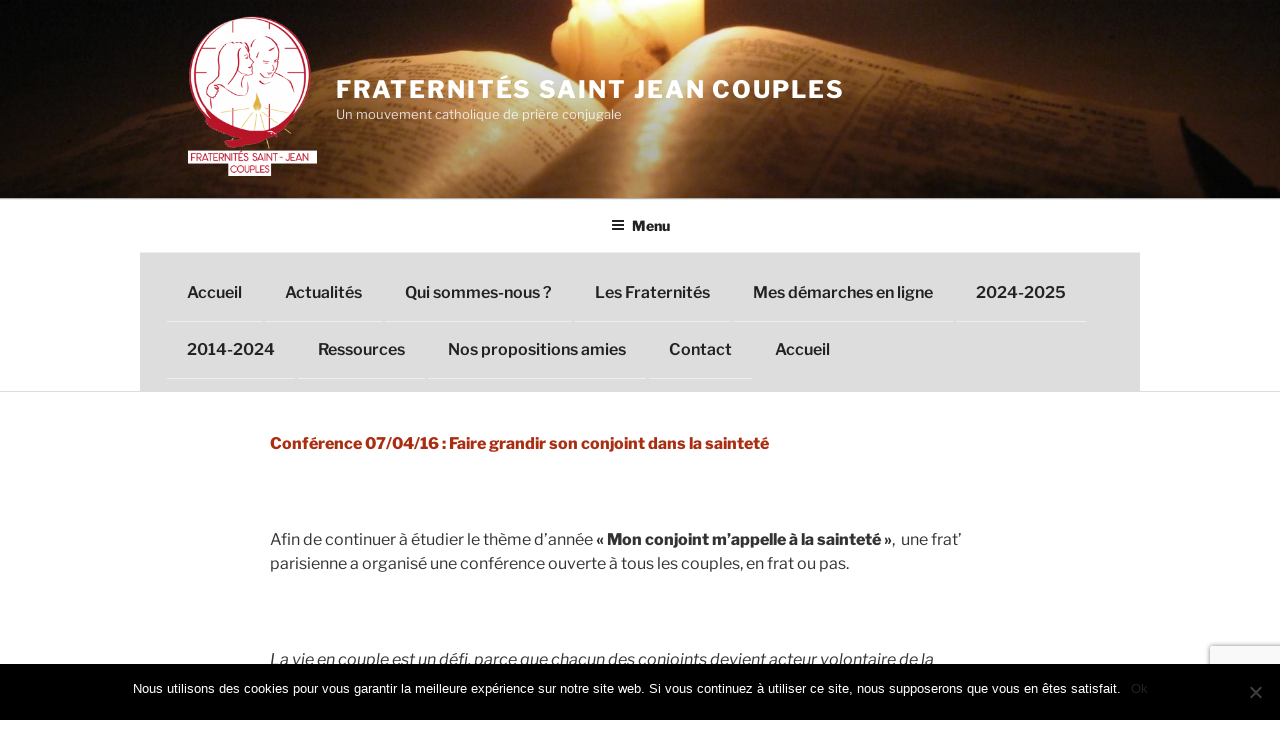

--- FILE ---
content_type: text/html; charset=utf-8
request_url: https://www.google.com/recaptcha/api2/anchor?ar=1&k=6Ld8QYYUAAAAAJZFAnvnorpv6sOAVzE2HaZHPW8z&co=aHR0cHM6Ly93d3cuZnJhdGVybml0ZXNzYWludGplYW5jb3VwbGVzLmZyOjQ0Mw..&hl=en&v=PoyoqOPhxBO7pBk68S4YbpHZ&size=invisible&anchor-ms=20000&execute-ms=30000&cb=eealkb4dgpwo
body_size: 48730
content:
<!DOCTYPE HTML><html dir="ltr" lang="en"><head><meta http-equiv="Content-Type" content="text/html; charset=UTF-8">
<meta http-equiv="X-UA-Compatible" content="IE=edge">
<title>reCAPTCHA</title>
<style type="text/css">
/* cyrillic-ext */
@font-face {
  font-family: 'Roboto';
  font-style: normal;
  font-weight: 400;
  font-stretch: 100%;
  src: url(//fonts.gstatic.com/s/roboto/v48/KFO7CnqEu92Fr1ME7kSn66aGLdTylUAMa3GUBHMdazTgWw.woff2) format('woff2');
  unicode-range: U+0460-052F, U+1C80-1C8A, U+20B4, U+2DE0-2DFF, U+A640-A69F, U+FE2E-FE2F;
}
/* cyrillic */
@font-face {
  font-family: 'Roboto';
  font-style: normal;
  font-weight: 400;
  font-stretch: 100%;
  src: url(//fonts.gstatic.com/s/roboto/v48/KFO7CnqEu92Fr1ME7kSn66aGLdTylUAMa3iUBHMdazTgWw.woff2) format('woff2');
  unicode-range: U+0301, U+0400-045F, U+0490-0491, U+04B0-04B1, U+2116;
}
/* greek-ext */
@font-face {
  font-family: 'Roboto';
  font-style: normal;
  font-weight: 400;
  font-stretch: 100%;
  src: url(//fonts.gstatic.com/s/roboto/v48/KFO7CnqEu92Fr1ME7kSn66aGLdTylUAMa3CUBHMdazTgWw.woff2) format('woff2');
  unicode-range: U+1F00-1FFF;
}
/* greek */
@font-face {
  font-family: 'Roboto';
  font-style: normal;
  font-weight: 400;
  font-stretch: 100%;
  src: url(//fonts.gstatic.com/s/roboto/v48/KFO7CnqEu92Fr1ME7kSn66aGLdTylUAMa3-UBHMdazTgWw.woff2) format('woff2');
  unicode-range: U+0370-0377, U+037A-037F, U+0384-038A, U+038C, U+038E-03A1, U+03A3-03FF;
}
/* math */
@font-face {
  font-family: 'Roboto';
  font-style: normal;
  font-weight: 400;
  font-stretch: 100%;
  src: url(//fonts.gstatic.com/s/roboto/v48/KFO7CnqEu92Fr1ME7kSn66aGLdTylUAMawCUBHMdazTgWw.woff2) format('woff2');
  unicode-range: U+0302-0303, U+0305, U+0307-0308, U+0310, U+0312, U+0315, U+031A, U+0326-0327, U+032C, U+032F-0330, U+0332-0333, U+0338, U+033A, U+0346, U+034D, U+0391-03A1, U+03A3-03A9, U+03B1-03C9, U+03D1, U+03D5-03D6, U+03F0-03F1, U+03F4-03F5, U+2016-2017, U+2034-2038, U+203C, U+2040, U+2043, U+2047, U+2050, U+2057, U+205F, U+2070-2071, U+2074-208E, U+2090-209C, U+20D0-20DC, U+20E1, U+20E5-20EF, U+2100-2112, U+2114-2115, U+2117-2121, U+2123-214F, U+2190, U+2192, U+2194-21AE, U+21B0-21E5, U+21F1-21F2, U+21F4-2211, U+2213-2214, U+2216-22FF, U+2308-230B, U+2310, U+2319, U+231C-2321, U+2336-237A, U+237C, U+2395, U+239B-23B7, U+23D0, U+23DC-23E1, U+2474-2475, U+25AF, U+25B3, U+25B7, U+25BD, U+25C1, U+25CA, U+25CC, U+25FB, U+266D-266F, U+27C0-27FF, U+2900-2AFF, U+2B0E-2B11, U+2B30-2B4C, U+2BFE, U+3030, U+FF5B, U+FF5D, U+1D400-1D7FF, U+1EE00-1EEFF;
}
/* symbols */
@font-face {
  font-family: 'Roboto';
  font-style: normal;
  font-weight: 400;
  font-stretch: 100%;
  src: url(//fonts.gstatic.com/s/roboto/v48/KFO7CnqEu92Fr1ME7kSn66aGLdTylUAMaxKUBHMdazTgWw.woff2) format('woff2');
  unicode-range: U+0001-000C, U+000E-001F, U+007F-009F, U+20DD-20E0, U+20E2-20E4, U+2150-218F, U+2190, U+2192, U+2194-2199, U+21AF, U+21E6-21F0, U+21F3, U+2218-2219, U+2299, U+22C4-22C6, U+2300-243F, U+2440-244A, U+2460-24FF, U+25A0-27BF, U+2800-28FF, U+2921-2922, U+2981, U+29BF, U+29EB, U+2B00-2BFF, U+4DC0-4DFF, U+FFF9-FFFB, U+10140-1018E, U+10190-1019C, U+101A0, U+101D0-101FD, U+102E0-102FB, U+10E60-10E7E, U+1D2C0-1D2D3, U+1D2E0-1D37F, U+1F000-1F0FF, U+1F100-1F1AD, U+1F1E6-1F1FF, U+1F30D-1F30F, U+1F315, U+1F31C, U+1F31E, U+1F320-1F32C, U+1F336, U+1F378, U+1F37D, U+1F382, U+1F393-1F39F, U+1F3A7-1F3A8, U+1F3AC-1F3AF, U+1F3C2, U+1F3C4-1F3C6, U+1F3CA-1F3CE, U+1F3D4-1F3E0, U+1F3ED, U+1F3F1-1F3F3, U+1F3F5-1F3F7, U+1F408, U+1F415, U+1F41F, U+1F426, U+1F43F, U+1F441-1F442, U+1F444, U+1F446-1F449, U+1F44C-1F44E, U+1F453, U+1F46A, U+1F47D, U+1F4A3, U+1F4B0, U+1F4B3, U+1F4B9, U+1F4BB, U+1F4BF, U+1F4C8-1F4CB, U+1F4D6, U+1F4DA, U+1F4DF, U+1F4E3-1F4E6, U+1F4EA-1F4ED, U+1F4F7, U+1F4F9-1F4FB, U+1F4FD-1F4FE, U+1F503, U+1F507-1F50B, U+1F50D, U+1F512-1F513, U+1F53E-1F54A, U+1F54F-1F5FA, U+1F610, U+1F650-1F67F, U+1F687, U+1F68D, U+1F691, U+1F694, U+1F698, U+1F6AD, U+1F6B2, U+1F6B9-1F6BA, U+1F6BC, U+1F6C6-1F6CF, U+1F6D3-1F6D7, U+1F6E0-1F6EA, U+1F6F0-1F6F3, U+1F6F7-1F6FC, U+1F700-1F7FF, U+1F800-1F80B, U+1F810-1F847, U+1F850-1F859, U+1F860-1F887, U+1F890-1F8AD, U+1F8B0-1F8BB, U+1F8C0-1F8C1, U+1F900-1F90B, U+1F93B, U+1F946, U+1F984, U+1F996, U+1F9E9, U+1FA00-1FA6F, U+1FA70-1FA7C, U+1FA80-1FA89, U+1FA8F-1FAC6, U+1FACE-1FADC, U+1FADF-1FAE9, U+1FAF0-1FAF8, U+1FB00-1FBFF;
}
/* vietnamese */
@font-face {
  font-family: 'Roboto';
  font-style: normal;
  font-weight: 400;
  font-stretch: 100%;
  src: url(//fonts.gstatic.com/s/roboto/v48/KFO7CnqEu92Fr1ME7kSn66aGLdTylUAMa3OUBHMdazTgWw.woff2) format('woff2');
  unicode-range: U+0102-0103, U+0110-0111, U+0128-0129, U+0168-0169, U+01A0-01A1, U+01AF-01B0, U+0300-0301, U+0303-0304, U+0308-0309, U+0323, U+0329, U+1EA0-1EF9, U+20AB;
}
/* latin-ext */
@font-face {
  font-family: 'Roboto';
  font-style: normal;
  font-weight: 400;
  font-stretch: 100%;
  src: url(//fonts.gstatic.com/s/roboto/v48/KFO7CnqEu92Fr1ME7kSn66aGLdTylUAMa3KUBHMdazTgWw.woff2) format('woff2');
  unicode-range: U+0100-02BA, U+02BD-02C5, U+02C7-02CC, U+02CE-02D7, U+02DD-02FF, U+0304, U+0308, U+0329, U+1D00-1DBF, U+1E00-1E9F, U+1EF2-1EFF, U+2020, U+20A0-20AB, U+20AD-20C0, U+2113, U+2C60-2C7F, U+A720-A7FF;
}
/* latin */
@font-face {
  font-family: 'Roboto';
  font-style: normal;
  font-weight: 400;
  font-stretch: 100%;
  src: url(//fonts.gstatic.com/s/roboto/v48/KFO7CnqEu92Fr1ME7kSn66aGLdTylUAMa3yUBHMdazQ.woff2) format('woff2');
  unicode-range: U+0000-00FF, U+0131, U+0152-0153, U+02BB-02BC, U+02C6, U+02DA, U+02DC, U+0304, U+0308, U+0329, U+2000-206F, U+20AC, U+2122, U+2191, U+2193, U+2212, U+2215, U+FEFF, U+FFFD;
}
/* cyrillic-ext */
@font-face {
  font-family: 'Roboto';
  font-style: normal;
  font-weight: 500;
  font-stretch: 100%;
  src: url(//fonts.gstatic.com/s/roboto/v48/KFO7CnqEu92Fr1ME7kSn66aGLdTylUAMa3GUBHMdazTgWw.woff2) format('woff2');
  unicode-range: U+0460-052F, U+1C80-1C8A, U+20B4, U+2DE0-2DFF, U+A640-A69F, U+FE2E-FE2F;
}
/* cyrillic */
@font-face {
  font-family: 'Roboto';
  font-style: normal;
  font-weight: 500;
  font-stretch: 100%;
  src: url(//fonts.gstatic.com/s/roboto/v48/KFO7CnqEu92Fr1ME7kSn66aGLdTylUAMa3iUBHMdazTgWw.woff2) format('woff2');
  unicode-range: U+0301, U+0400-045F, U+0490-0491, U+04B0-04B1, U+2116;
}
/* greek-ext */
@font-face {
  font-family: 'Roboto';
  font-style: normal;
  font-weight: 500;
  font-stretch: 100%;
  src: url(//fonts.gstatic.com/s/roboto/v48/KFO7CnqEu92Fr1ME7kSn66aGLdTylUAMa3CUBHMdazTgWw.woff2) format('woff2');
  unicode-range: U+1F00-1FFF;
}
/* greek */
@font-face {
  font-family: 'Roboto';
  font-style: normal;
  font-weight: 500;
  font-stretch: 100%;
  src: url(//fonts.gstatic.com/s/roboto/v48/KFO7CnqEu92Fr1ME7kSn66aGLdTylUAMa3-UBHMdazTgWw.woff2) format('woff2');
  unicode-range: U+0370-0377, U+037A-037F, U+0384-038A, U+038C, U+038E-03A1, U+03A3-03FF;
}
/* math */
@font-face {
  font-family: 'Roboto';
  font-style: normal;
  font-weight: 500;
  font-stretch: 100%;
  src: url(//fonts.gstatic.com/s/roboto/v48/KFO7CnqEu92Fr1ME7kSn66aGLdTylUAMawCUBHMdazTgWw.woff2) format('woff2');
  unicode-range: U+0302-0303, U+0305, U+0307-0308, U+0310, U+0312, U+0315, U+031A, U+0326-0327, U+032C, U+032F-0330, U+0332-0333, U+0338, U+033A, U+0346, U+034D, U+0391-03A1, U+03A3-03A9, U+03B1-03C9, U+03D1, U+03D5-03D6, U+03F0-03F1, U+03F4-03F5, U+2016-2017, U+2034-2038, U+203C, U+2040, U+2043, U+2047, U+2050, U+2057, U+205F, U+2070-2071, U+2074-208E, U+2090-209C, U+20D0-20DC, U+20E1, U+20E5-20EF, U+2100-2112, U+2114-2115, U+2117-2121, U+2123-214F, U+2190, U+2192, U+2194-21AE, U+21B0-21E5, U+21F1-21F2, U+21F4-2211, U+2213-2214, U+2216-22FF, U+2308-230B, U+2310, U+2319, U+231C-2321, U+2336-237A, U+237C, U+2395, U+239B-23B7, U+23D0, U+23DC-23E1, U+2474-2475, U+25AF, U+25B3, U+25B7, U+25BD, U+25C1, U+25CA, U+25CC, U+25FB, U+266D-266F, U+27C0-27FF, U+2900-2AFF, U+2B0E-2B11, U+2B30-2B4C, U+2BFE, U+3030, U+FF5B, U+FF5D, U+1D400-1D7FF, U+1EE00-1EEFF;
}
/* symbols */
@font-face {
  font-family: 'Roboto';
  font-style: normal;
  font-weight: 500;
  font-stretch: 100%;
  src: url(//fonts.gstatic.com/s/roboto/v48/KFO7CnqEu92Fr1ME7kSn66aGLdTylUAMaxKUBHMdazTgWw.woff2) format('woff2');
  unicode-range: U+0001-000C, U+000E-001F, U+007F-009F, U+20DD-20E0, U+20E2-20E4, U+2150-218F, U+2190, U+2192, U+2194-2199, U+21AF, U+21E6-21F0, U+21F3, U+2218-2219, U+2299, U+22C4-22C6, U+2300-243F, U+2440-244A, U+2460-24FF, U+25A0-27BF, U+2800-28FF, U+2921-2922, U+2981, U+29BF, U+29EB, U+2B00-2BFF, U+4DC0-4DFF, U+FFF9-FFFB, U+10140-1018E, U+10190-1019C, U+101A0, U+101D0-101FD, U+102E0-102FB, U+10E60-10E7E, U+1D2C0-1D2D3, U+1D2E0-1D37F, U+1F000-1F0FF, U+1F100-1F1AD, U+1F1E6-1F1FF, U+1F30D-1F30F, U+1F315, U+1F31C, U+1F31E, U+1F320-1F32C, U+1F336, U+1F378, U+1F37D, U+1F382, U+1F393-1F39F, U+1F3A7-1F3A8, U+1F3AC-1F3AF, U+1F3C2, U+1F3C4-1F3C6, U+1F3CA-1F3CE, U+1F3D4-1F3E0, U+1F3ED, U+1F3F1-1F3F3, U+1F3F5-1F3F7, U+1F408, U+1F415, U+1F41F, U+1F426, U+1F43F, U+1F441-1F442, U+1F444, U+1F446-1F449, U+1F44C-1F44E, U+1F453, U+1F46A, U+1F47D, U+1F4A3, U+1F4B0, U+1F4B3, U+1F4B9, U+1F4BB, U+1F4BF, U+1F4C8-1F4CB, U+1F4D6, U+1F4DA, U+1F4DF, U+1F4E3-1F4E6, U+1F4EA-1F4ED, U+1F4F7, U+1F4F9-1F4FB, U+1F4FD-1F4FE, U+1F503, U+1F507-1F50B, U+1F50D, U+1F512-1F513, U+1F53E-1F54A, U+1F54F-1F5FA, U+1F610, U+1F650-1F67F, U+1F687, U+1F68D, U+1F691, U+1F694, U+1F698, U+1F6AD, U+1F6B2, U+1F6B9-1F6BA, U+1F6BC, U+1F6C6-1F6CF, U+1F6D3-1F6D7, U+1F6E0-1F6EA, U+1F6F0-1F6F3, U+1F6F7-1F6FC, U+1F700-1F7FF, U+1F800-1F80B, U+1F810-1F847, U+1F850-1F859, U+1F860-1F887, U+1F890-1F8AD, U+1F8B0-1F8BB, U+1F8C0-1F8C1, U+1F900-1F90B, U+1F93B, U+1F946, U+1F984, U+1F996, U+1F9E9, U+1FA00-1FA6F, U+1FA70-1FA7C, U+1FA80-1FA89, U+1FA8F-1FAC6, U+1FACE-1FADC, U+1FADF-1FAE9, U+1FAF0-1FAF8, U+1FB00-1FBFF;
}
/* vietnamese */
@font-face {
  font-family: 'Roboto';
  font-style: normal;
  font-weight: 500;
  font-stretch: 100%;
  src: url(//fonts.gstatic.com/s/roboto/v48/KFO7CnqEu92Fr1ME7kSn66aGLdTylUAMa3OUBHMdazTgWw.woff2) format('woff2');
  unicode-range: U+0102-0103, U+0110-0111, U+0128-0129, U+0168-0169, U+01A0-01A1, U+01AF-01B0, U+0300-0301, U+0303-0304, U+0308-0309, U+0323, U+0329, U+1EA0-1EF9, U+20AB;
}
/* latin-ext */
@font-face {
  font-family: 'Roboto';
  font-style: normal;
  font-weight: 500;
  font-stretch: 100%;
  src: url(//fonts.gstatic.com/s/roboto/v48/KFO7CnqEu92Fr1ME7kSn66aGLdTylUAMa3KUBHMdazTgWw.woff2) format('woff2');
  unicode-range: U+0100-02BA, U+02BD-02C5, U+02C7-02CC, U+02CE-02D7, U+02DD-02FF, U+0304, U+0308, U+0329, U+1D00-1DBF, U+1E00-1E9F, U+1EF2-1EFF, U+2020, U+20A0-20AB, U+20AD-20C0, U+2113, U+2C60-2C7F, U+A720-A7FF;
}
/* latin */
@font-face {
  font-family: 'Roboto';
  font-style: normal;
  font-weight: 500;
  font-stretch: 100%;
  src: url(//fonts.gstatic.com/s/roboto/v48/KFO7CnqEu92Fr1ME7kSn66aGLdTylUAMa3yUBHMdazQ.woff2) format('woff2');
  unicode-range: U+0000-00FF, U+0131, U+0152-0153, U+02BB-02BC, U+02C6, U+02DA, U+02DC, U+0304, U+0308, U+0329, U+2000-206F, U+20AC, U+2122, U+2191, U+2193, U+2212, U+2215, U+FEFF, U+FFFD;
}
/* cyrillic-ext */
@font-face {
  font-family: 'Roboto';
  font-style: normal;
  font-weight: 900;
  font-stretch: 100%;
  src: url(//fonts.gstatic.com/s/roboto/v48/KFO7CnqEu92Fr1ME7kSn66aGLdTylUAMa3GUBHMdazTgWw.woff2) format('woff2');
  unicode-range: U+0460-052F, U+1C80-1C8A, U+20B4, U+2DE0-2DFF, U+A640-A69F, U+FE2E-FE2F;
}
/* cyrillic */
@font-face {
  font-family: 'Roboto';
  font-style: normal;
  font-weight: 900;
  font-stretch: 100%;
  src: url(//fonts.gstatic.com/s/roboto/v48/KFO7CnqEu92Fr1ME7kSn66aGLdTylUAMa3iUBHMdazTgWw.woff2) format('woff2');
  unicode-range: U+0301, U+0400-045F, U+0490-0491, U+04B0-04B1, U+2116;
}
/* greek-ext */
@font-face {
  font-family: 'Roboto';
  font-style: normal;
  font-weight: 900;
  font-stretch: 100%;
  src: url(//fonts.gstatic.com/s/roboto/v48/KFO7CnqEu92Fr1ME7kSn66aGLdTylUAMa3CUBHMdazTgWw.woff2) format('woff2');
  unicode-range: U+1F00-1FFF;
}
/* greek */
@font-face {
  font-family: 'Roboto';
  font-style: normal;
  font-weight: 900;
  font-stretch: 100%;
  src: url(//fonts.gstatic.com/s/roboto/v48/KFO7CnqEu92Fr1ME7kSn66aGLdTylUAMa3-UBHMdazTgWw.woff2) format('woff2');
  unicode-range: U+0370-0377, U+037A-037F, U+0384-038A, U+038C, U+038E-03A1, U+03A3-03FF;
}
/* math */
@font-face {
  font-family: 'Roboto';
  font-style: normal;
  font-weight: 900;
  font-stretch: 100%;
  src: url(//fonts.gstatic.com/s/roboto/v48/KFO7CnqEu92Fr1ME7kSn66aGLdTylUAMawCUBHMdazTgWw.woff2) format('woff2');
  unicode-range: U+0302-0303, U+0305, U+0307-0308, U+0310, U+0312, U+0315, U+031A, U+0326-0327, U+032C, U+032F-0330, U+0332-0333, U+0338, U+033A, U+0346, U+034D, U+0391-03A1, U+03A3-03A9, U+03B1-03C9, U+03D1, U+03D5-03D6, U+03F0-03F1, U+03F4-03F5, U+2016-2017, U+2034-2038, U+203C, U+2040, U+2043, U+2047, U+2050, U+2057, U+205F, U+2070-2071, U+2074-208E, U+2090-209C, U+20D0-20DC, U+20E1, U+20E5-20EF, U+2100-2112, U+2114-2115, U+2117-2121, U+2123-214F, U+2190, U+2192, U+2194-21AE, U+21B0-21E5, U+21F1-21F2, U+21F4-2211, U+2213-2214, U+2216-22FF, U+2308-230B, U+2310, U+2319, U+231C-2321, U+2336-237A, U+237C, U+2395, U+239B-23B7, U+23D0, U+23DC-23E1, U+2474-2475, U+25AF, U+25B3, U+25B7, U+25BD, U+25C1, U+25CA, U+25CC, U+25FB, U+266D-266F, U+27C0-27FF, U+2900-2AFF, U+2B0E-2B11, U+2B30-2B4C, U+2BFE, U+3030, U+FF5B, U+FF5D, U+1D400-1D7FF, U+1EE00-1EEFF;
}
/* symbols */
@font-face {
  font-family: 'Roboto';
  font-style: normal;
  font-weight: 900;
  font-stretch: 100%;
  src: url(//fonts.gstatic.com/s/roboto/v48/KFO7CnqEu92Fr1ME7kSn66aGLdTylUAMaxKUBHMdazTgWw.woff2) format('woff2');
  unicode-range: U+0001-000C, U+000E-001F, U+007F-009F, U+20DD-20E0, U+20E2-20E4, U+2150-218F, U+2190, U+2192, U+2194-2199, U+21AF, U+21E6-21F0, U+21F3, U+2218-2219, U+2299, U+22C4-22C6, U+2300-243F, U+2440-244A, U+2460-24FF, U+25A0-27BF, U+2800-28FF, U+2921-2922, U+2981, U+29BF, U+29EB, U+2B00-2BFF, U+4DC0-4DFF, U+FFF9-FFFB, U+10140-1018E, U+10190-1019C, U+101A0, U+101D0-101FD, U+102E0-102FB, U+10E60-10E7E, U+1D2C0-1D2D3, U+1D2E0-1D37F, U+1F000-1F0FF, U+1F100-1F1AD, U+1F1E6-1F1FF, U+1F30D-1F30F, U+1F315, U+1F31C, U+1F31E, U+1F320-1F32C, U+1F336, U+1F378, U+1F37D, U+1F382, U+1F393-1F39F, U+1F3A7-1F3A8, U+1F3AC-1F3AF, U+1F3C2, U+1F3C4-1F3C6, U+1F3CA-1F3CE, U+1F3D4-1F3E0, U+1F3ED, U+1F3F1-1F3F3, U+1F3F5-1F3F7, U+1F408, U+1F415, U+1F41F, U+1F426, U+1F43F, U+1F441-1F442, U+1F444, U+1F446-1F449, U+1F44C-1F44E, U+1F453, U+1F46A, U+1F47D, U+1F4A3, U+1F4B0, U+1F4B3, U+1F4B9, U+1F4BB, U+1F4BF, U+1F4C8-1F4CB, U+1F4D6, U+1F4DA, U+1F4DF, U+1F4E3-1F4E6, U+1F4EA-1F4ED, U+1F4F7, U+1F4F9-1F4FB, U+1F4FD-1F4FE, U+1F503, U+1F507-1F50B, U+1F50D, U+1F512-1F513, U+1F53E-1F54A, U+1F54F-1F5FA, U+1F610, U+1F650-1F67F, U+1F687, U+1F68D, U+1F691, U+1F694, U+1F698, U+1F6AD, U+1F6B2, U+1F6B9-1F6BA, U+1F6BC, U+1F6C6-1F6CF, U+1F6D3-1F6D7, U+1F6E0-1F6EA, U+1F6F0-1F6F3, U+1F6F7-1F6FC, U+1F700-1F7FF, U+1F800-1F80B, U+1F810-1F847, U+1F850-1F859, U+1F860-1F887, U+1F890-1F8AD, U+1F8B0-1F8BB, U+1F8C0-1F8C1, U+1F900-1F90B, U+1F93B, U+1F946, U+1F984, U+1F996, U+1F9E9, U+1FA00-1FA6F, U+1FA70-1FA7C, U+1FA80-1FA89, U+1FA8F-1FAC6, U+1FACE-1FADC, U+1FADF-1FAE9, U+1FAF0-1FAF8, U+1FB00-1FBFF;
}
/* vietnamese */
@font-face {
  font-family: 'Roboto';
  font-style: normal;
  font-weight: 900;
  font-stretch: 100%;
  src: url(//fonts.gstatic.com/s/roboto/v48/KFO7CnqEu92Fr1ME7kSn66aGLdTylUAMa3OUBHMdazTgWw.woff2) format('woff2');
  unicode-range: U+0102-0103, U+0110-0111, U+0128-0129, U+0168-0169, U+01A0-01A1, U+01AF-01B0, U+0300-0301, U+0303-0304, U+0308-0309, U+0323, U+0329, U+1EA0-1EF9, U+20AB;
}
/* latin-ext */
@font-face {
  font-family: 'Roboto';
  font-style: normal;
  font-weight: 900;
  font-stretch: 100%;
  src: url(//fonts.gstatic.com/s/roboto/v48/KFO7CnqEu92Fr1ME7kSn66aGLdTylUAMa3KUBHMdazTgWw.woff2) format('woff2');
  unicode-range: U+0100-02BA, U+02BD-02C5, U+02C7-02CC, U+02CE-02D7, U+02DD-02FF, U+0304, U+0308, U+0329, U+1D00-1DBF, U+1E00-1E9F, U+1EF2-1EFF, U+2020, U+20A0-20AB, U+20AD-20C0, U+2113, U+2C60-2C7F, U+A720-A7FF;
}
/* latin */
@font-face {
  font-family: 'Roboto';
  font-style: normal;
  font-weight: 900;
  font-stretch: 100%;
  src: url(//fonts.gstatic.com/s/roboto/v48/KFO7CnqEu92Fr1ME7kSn66aGLdTylUAMa3yUBHMdazQ.woff2) format('woff2');
  unicode-range: U+0000-00FF, U+0131, U+0152-0153, U+02BB-02BC, U+02C6, U+02DA, U+02DC, U+0304, U+0308, U+0329, U+2000-206F, U+20AC, U+2122, U+2191, U+2193, U+2212, U+2215, U+FEFF, U+FFFD;
}

</style>
<link rel="stylesheet" type="text/css" href="https://www.gstatic.com/recaptcha/releases/PoyoqOPhxBO7pBk68S4YbpHZ/styles__ltr.css">
<script nonce="qqpLtmQiD7EVhoueQSFpaQ" type="text/javascript">window['__recaptcha_api'] = 'https://www.google.com/recaptcha/api2/';</script>
<script type="text/javascript" src="https://www.gstatic.com/recaptcha/releases/PoyoqOPhxBO7pBk68S4YbpHZ/recaptcha__en.js" nonce="qqpLtmQiD7EVhoueQSFpaQ">
      
    </script></head>
<body><div id="rc-anchor-alert" class="rc-anchor-alert"></div>
<input type="hidden" id="recaptcha-token" value="[base64]">
<script type="text/javascript" nonce="qqpLtmQiD7EVhoueQSFpaQ">
      recaptcha.anchor.Main.init("[\x22ainput\x22,[\x22bgdata\x22,\x22\x22,\[base64]/[base64]/UltIKytdPWE6KGE8MjA0OD9SW0grK109YT4+NnwxOTI6KChhJjY0NTEyKT09NTUyOTYmJnErMTxoLmxlbmd0aCYmKGguY2hhckNvZGVBdChxKzEpJjY0NTEyKT09NTYzMjA/[base64]/MjU1OlI/[base64]/[base64]/[base64]/[base64]/[base64]/[base64]/[base64]/[base64]/[base64]/[base64]\x22,\[base64]\x22,\x22w7VaAsO/eWLCvFdyw5wiHGhUMUzCgcK2woYeYMORw77Dq8Opw4pFVwpLKsOsw4hGw4FVAy4aT3nCmcKYFHvDgMO6w5QhGCjDgMKNwq3CvGPDqj3Dl8KIeEPDsg0vHlbDosOAwq3ClcKhacObD096wqs4w6/CrMOSw7PDsSIlZXFHEQ1Fw7NZwpI/w6owRMKEwrBdwqYmwq3CssODEsK4Ki9vZxTDjsO9w4Y/EMKDwocEXsK6woFNGcOVLcOfb8O5JcKswrrDjyjDtMKNVG1Kf8ODw6BGwr/Cv3N0X8KFwpkuJxPCoiQ5MDg+WT7DpsKWw7zChnHCvMKFw40uw68cwq4WF8OPwr8Gw7kHw6nDnW5GK8KMw7UEw5kawpzCskEXHWbCu8OIRzMbw6PCrsOIwovCnHHDtcKQOUodMH48wrgswqLDjg/Cn0JYwqxiaHLCmcKcVcO4Y8KqwpjDg8KJwo7CkTnDhG4mw4PDmsKZwpZjecK7BWLCt8O2W17DpT9qw6RKwrIKPRPCtVBWw7rCvsKUwosrw7Efwp/[base64]/DlsOlDcOMwrzCrw80w641w4dWwojDgWnDncOGS8OmRMKweMO5G8OLJMOow6fColfDusKNw4zCtUnCqkfChxvChgXDtcOewpd8M8OKLsKTGsK7w5J0w5hTwoUEw6VDw4YOwo4eGHN5JcKEwq0qw47CswEOHDANw4/CnFwtw6Erw4QewojChcOUw7rCthR7w4Q3NMKzMsOwZcKybsKASV3CgSlXaA5vwrTCusOnccOIMgfDucK6WcO2w5ZPwofCo0/[base64]/b8K6w5rCnsKpF8KGw6NywrgvDsKoNMKRV8OWw4w0VE/[base64]/DqnxVCSM3Xjh3wovCmcOMJ8K6DcOCwonDgh7CuF3CqBtrwr9nw4PDnmJHLAtKTcOSbDdYw4nCggDCucKGw5xUwq7Cm8KCw5XCo8K6w40Mwr/CtWhQw4/Cq8K1w63Co8OHw5/DmRMlwqNIw63DpMOFwovDp1HCjsOgw7pdIjErLm7DnkdlRD/DnTXDkiJkW8KSwp3DjDbDkEBbZsKSw65mJsK4MQfCn8KvwqNWAcOBKwHDvsKrwqTCksOkwrrCpzrCsE00YScSw5XDpsOPBcKXQ2B/NcOaw7liwoXCmsO5wpbDhsKewpvDhsOKBnPCkFsSwqYVw5LCiMKwfy3ClxV6w7sCw6zDqcOqw6zCiGY/wqzCoTcNwogqVkXCn8Kbw5XCucOiOCdlfkJ2woXCr8OMA1rDkzd1w4rCoXJlwp/DncOXXmTCvwXColHCiArCgMKpfMKVwp4MA8Ohd8ODw6kgcsOzwptMJcKIw5QieAbDmcKca8O8w5RHw4B/[base64]/[base64]/[base64]/[base64]/C8OjY8O7NsOhw6LCknfCksKLWlkNwrthK8O2FX8zF8KxMcOVw67DoMKew6HCkcOgBcKwQBRTw4DCpsKMw55OwrHDkUfCksOtwrfCg3fCsUnDoWgawqLCuXFfw4rCj0jDlXFHw7fDunXCnsOMfnfCuMOTwqRYXsKxZkA2E8Kfw7I/w6LDhMK0w4DCkBEed8Ohw67DnsKbwoAhwqVrdMKXb0fDj0fDj8ONwr/CtMK0woJ9wqHCvULCsiDDlcKTw6RJGTNKKwbCk2DCnF7CisKFwr7CjsOqLsOcM8Kxw5NVXMKmwoJCwpYnwqQYw6V/esOxw6jCtBPCosKmVG8XBcKaw5bDujcPwo5eVsOJPsOoey7CsSVCdlLCtTRDw7kaYcKQPMKOw6TDlVbCmz/CpMKTdsO0wp3DpW/CsVTChmbCjw9uKMK2worCmwclwr1kw6PChwZTKyssGl1cwpvDuSnCmMOBag3DpMKdeEMmwpkwwq51wqRPwrPDtHEMw7LDnizCvMOvOBvCoSsdwrrCpDcgNXDCujsIQMObdBzCuFg0w4jDnsK0wpk7QULCnwwzDsO9JsKuwpHChRPDolzCiMO+BcKzwpPCncO1wr9uRw/DncKMf8KVw6V0AcOFwoUcwrfCmsKDPcOPw6IIw6ggbsOWbUjCgMO+wpZtw5HCpMK0w5LDisO1CSvDh8KJOhPCnnbCsm/CsMKnwqgcdMOvC25dJFJWPk83w5vCiSEcw4zDkWrDsMO6woYSw47DqHsfPTTDm0EnN0bDhjVrw6IBGjXCvMOZwqrCnR59w4ZHw57DtcKuwoLCt3/CgsOVwoYrw6HDuMOvecOCIQ8xwp0TOcKCJsOJYhsdUsOhwqfDtg/DjEUJw6lDKsOYw57CmsOqw4p7asORw47Cq2TCmFIEfWtEw6pbNz7CjMKBw6QTKz5hIwcTwpkXw4VaDMO3LzV7w6Edw6lhBiPCucOcw4Jnw4LDghxtBMO4OntlesOOw63DjMOYAMKmAcOjYcKgwq0UE21pwq5UZU3CtBrCm8KRw60/w5kawqk8ZXbClMK4USYawpbDlsKywpw0wrHDssOQw5kDUSgkw4Qyw7fCtMKbUsOtwrA1ScKKw70PCcObw4tsEgXCg0jCmzHCsMKqecOPw5zDujRDw6kZw6UwwoxZw4JMw4Jtw6EKwrXCmCjCjz/DhBnCjkVBwp9Ub8KLwrZyBRNFJA4Mw7tiwq0vwpbCkE9gNsK5fMOrQsOYw7jDkCBAF8O0wonCk8KUw7HCv8Kow7jDkmZHwr07HwvClMKmw69HF8Ovfmt0w7YaasOgw4/Ck1QOwqjCo37Cg8KHw408SzvDrMOmw7ofXBXCicOoW8OuE8Ofw78CwrRgEz3CgsK4CsO+ZcOxaVzCsFhpw7LDqMOqM2fDtm/ConcYwqrCvAoPPMOdPMOVwqHCvVkxwqPDmk3Dt2DCvG3DsXHCuDbDm8OMwpAKQMKlc3nDtz7CnsOMQsOPfCDDpmLChkTDs37CusOMejp7wpwGwqzDjcO7wrfDmDzCtsKmw5jCgcO5JHXDv3DCvMKyBsOnWcO0dMKQZcK1w5TDv8Oyw6llWRrCqAvCncKeVcKQwr/[base64]/[base64]/[base64]/CqzzCqxvCu8O1ScO2wq0zPE/CrsOfFcKbTsKKRcOCb8O1CsKmw4LCqkIqw7RTelMYwoNLwoA6DEQCKsOSMcOvw5XDm8KtDlPCsipCQz7DiBDClWnCusOATMK/VWHDvxFFK8K5w4vDmsK5w5I6Vn1NwqsfZQ7CiWp1wr9Jw6xywojCtmbDisOzwpvDjxnDj1lBwqbDm8K6eMOlBWjDosK1w4s1wqrDuHEOVsKIMsKAwoo7w7Qcw6QCI8KgECI0wqPDuMK8w6XCk0rDq8KZwrYiw54/cGACwo0UKmB9f8Kdw4PDvyTCoMOVI8O3woEkwqXDkQB0wpTDgsKNwrhKdsKLH8Khw6Iww4XDi8KhWsO/[base64]/[base64]/CnRg4VRtrw5p0M8KAwofCusO+wqPDjcK5w6k/[base64]/woPCsycCe1dvYQInw55Bc8K0w7bDmDzDqVTCu1w/FsOEK8KHwrnDkcKwBDXDj8KNf3TDg8OKEsOkDjlvNsOewpLDicKCwrrCpXXDjMOXDsKRwrXDm8KfWsKvE8KFw4BWLk0Zw6/CmV7DusOeY03Cl3LCtmQvw6rDjyppDsKEwpHCsUnCgwx7w606woHCphLCsTDDm3jDl8ONVMO3w5VAbMOUD0vDoMOEw7PDrCkXPcOJwpzDunPCkGoZEsKxV1/DgMK5cTjCrRbDmsKcSsO/w65dATvCqRDDvzdJw6TDmkTDmsOCwq0NHR5AXUZocQYBHMO+w5R3d1vCkcKUw6nCksKQwrDDsEjCv8Kjw5XDsMKDw4MEPyrDokM3wpbDmcOeHsK/w7zDvGbDm2FAw7knwqBGVcK/wqHCk8O2ag9PL2HDpiYCw6rDpcKuw58nYmXDt0Y+w7J3XMOswrTCvzI8w7UsBsKTwqwmw4cyVyYSwpEpFTE5IQvDlsODw4A/w7vCgHpXW8Kie8OCwqcVIRDCnx0Fw7QwO8Ouwo9VXmfDpMOYwoMGSHA5wpfCmFRzK3oHwqBIe8KLc8OuGFJaasOgCmbDoFDCpCUEHg19c8Omw7rCp2N2w7tiKkoowotVSW3CjAHCkcOlUH93NcOXIcOewqsEwoTCgcOyZHBvw6/CgnJUw5kbF8OYdTchWAspG8KNwpjChsKiwrTCvMOcw6VjwpJnTD7DmsKTbEjClm54wr95LsKEwrjCjcKmw5LDpcOaw7UBwowqw5zDgMKECcKiw4LDtlE4e0/[base64]/Dq8KxGzINBMOZJ8KgasO8wrx4w6o2OiTDkH8Qe8KDwrocw4LDggDCoVbDlxnCjcObwpLCoMOfaQ0SSMONw63DnsO6w5HCpcOKPWHCngnDqcOye8Kmw4B+wr/[base64]/w4dGw6DDhMODeTJQK8KaZRBcFcO5WV7CoX42w4/DsEtSw4bDjh7CjD4bwokSwonDpMKpwqvCrFV/RMO2XMORQThdUBnDhgnChsKPwrXDvTlRw6rCkMKCE8K4asOTV8Kiw6rCmELCksKZw4lzwphBwq/[base64]/DsFnDiA5vw7/Dt03Dh1HCo8O9w6PCoSgIYnDDtMOGwoR/wpdcC8KcNhTCncKDwqTCsBMnKEzDscOBw5hIFFvCj8OkwpZdw7DDh8OhUHlxY8Kswo56wrLCncKnFsK0w4LDocKPw4ZAAU9Gw4bDjCDCusK5w7HCksOhDcKNwonCkh8pw7vCg2dDwp/Cg2tywo0LwqvDsEcawok8w6vCssOLVy/DiXvDnifClgtHwqDDrhXCvTjDiWnDpMK4w4PCngUeccKVwo/CmiVjwoDDvTHCmwvDjsKuTMKtW1LDiMKQw5vDiHrCqAUTwoMaw6TCqcKrVcKjWMKHKMOYw619wqw3wpM/w7UDwobDswjCi8KvwpnCtcKQw4LDnMKtw5Vie3bDrXlPwq1cbMOXw694bcOnPyQSwo9Iw4EvwqbCnkvDpC3CmW3DnGhHVl98aMKsdTLDhsO8wrtyNcKKXMO1w4LCtErDhcOeS8OXw50WwpQeEwwMw61Nwqk/FcKoZMO0fHxhwo3DgsO0w5PDicOVLsKrw5nCi8O/G8KsAk3CozDCpzrDvjXDlsK+w7vDjsKOw7bDjipQGHMjfsKTwrHCmg9Lw5YTRwTCpyDDk8Oxw7DCvTLDlwfCscKQw6PCgcKYworDpg0cfcOeTMKOMT7DvC/DgkzClcOOWmnDrhh3woN7w6bCjsKJDl1iwqwbw5HCuHvCmXDDqhjCu8OWZxDDsDIsKhh0w5ROwoHCi8KtR00FwoQTMHUdZFIZPjjDo8KXwrLDtFbDsXZKNjNIwqvDrlvDogLCnsKiXXTDsMKPSUbCpsKiGhgpLDBdKno/OmXDmRVSwr8Fwok2FsOuecKkwovDlzBjLsOEaE7CncKHwpfCs8Obwo3DkcO3w7zDqSrDosKgPMKnwpAXw4PDmknCi3rDuW4Rw5FyTMO4TkXDgsKsw5ZYU8K/[base64]/wo/Cvytcw7luwpR1w5wHw4nDhMOTHsKMw7F1KiFhRcKvw70Rw5JLS2ZhID/[base64]/CoDwGwphqKgUQc3fDoD1rFF9tw6NKw6sNw5XCksO8w5HDlkLDhitfwrLCtyBmah7ChcO4UhgHw5l+X0jClsK9wo3Cpk/[base64]/[base64]/[base64]/Ds8KsZMOVN8O5w4huwrMgSl1RWsO/HcO3wqkSX3ZtKxIDa8KwOV0mTBLDtcKmwq8Fw4kjJRfDisOEW8OFLMKmw6bCr8K/[base64]/w5XDgwbDvkNqw57DhDkHw6XChCc0NsOLw7tyw4jDg8OCw6zCisKMccOaw6zDjmctw7R6w7c/K8KvN8K2wp4SUsOrwrQhwpg9XsOJw7AEPCjDj8OywqAnw4AeacKhcMOGwpPDicO6HCUgLy3CqV/DunPDosOgQcONwo7CoMKALAwbBgLCkR0QCjh4AcK/w5Qxw6k6SGMHYcOnwqkDdMOywrlMRsOfw74pw4HCjifCtgdTG8K7w5bCvsK8w4jDuMOiw73DicOAw57ChsKqw4pjw6BWI8OOR8Kvw4h2w4LCszJXMlcmKMO5BDt4ZcKLKCDDrSM5V08cwpzCnMOmw6bCr8KrbsOgJcKpU0Vvw4lQwovCgQkcYsK5U1HDtn/CgcKpHF/[base64]/Cq8K9aiJ6d2IBOSFFwobCrsOCw6ZIwpTDvRfDhMKuHMKSN3XDt8KqYcOBwoTDmDXCl8O4dcOyUjjCrxLDkMOSE3DCkgPDoMOKTsKreQgfRkcUFm/DksOQw4xqwqtUBiNdw4/CqcONw4DDgMKww73CqHIlN8KLYlvCmlQawp7CocOuEcOwwoPDiybDt8KjwpJOJ8OiwqHDlMOdRAtPTsKKw6rCoiYZbVhZw6/[base64]/CixDDg8KicAnCk8KSw68SHsORBcOcRE7CoSACwqbDhwXCr8KVwqvDlsKqGHt5w5pxw7YxN8K+FcOmwqzCpkYew6XDgzcWw63DnUrDu2oFwolaVcO7dsKYwpoSFiHDiAwRF8KLIzrDn8KVw4Qfw41Zw64Dw5nCkMKtw5fDggfDoWIcIMOWQSBVYk/[base64]/DtcKBNsOdGMOQZmHComvChRfCvEZiwq0tRMOQScObwqvClmQVUSjCosKTMg11w7t+wroKw54SYC4AwpwnDVXCnG3Cj0xJwoTCl8KLwoEDw53Dr8O8aFIFVcKDWMOwwqcobcK8w5pUIX84w4rCoyMmSsO+W8KlJcOnw5FRWMKAwojDui0ACDU2dMODAcK/w58GElnDll99IcK4wozClW3CjiYiwo3DkTDDj8KqwqzDpE1uYHcIJ8O6wqdOMcORwqDCqMK8wp3DswwSwoxzckRUMMOlw67Cn0gbfMK4wo/Cql9XHmfCtDsXSsOhOcKrVUHDj8OjasK2wqMZwpnDoyzDiA0HCAVNdXfDgMOYKGXDlMKVA8KJLU1VF8KYw4Q/[base64]/DqBLCtWzCh8KrwrrCvMOpG8OHVMKBBXXDt3nCnsOiw6jCisKzOAXChsO1TsKjwqbDsTzDr8OlS8K2EVJ0bwIzU8KDwrTDqlDCpMOWLsKgw4PCgzjDjsO0wpYdwrsOw6IbFMK/KwTDh8KWw77Di8Ojw7Yaw6sIHQfCtVNAQMOFw4/CrmTDjsOoS8O/Y8Kpwowlw6jCmxnCj01mYcO1ccOJKREsA8KyZMOIw4YZOsOKaXzDicK+w6DDusKPW1HDoUotVMKAKmrDl8OMw5Abw6VSOj8ld8KhYcKbw4/Cp8KLw4PDjMO/w5zCo3DCtsK0w6JSQzTDlnDDosK/TMKQwrrClWNFw6zCsTEFwqnDrW/Drxc4fsOtwpAlw5tXw5jCmsOYw5rCoFB7fz/CssOFZUBXW8KFw609J27ClMOywqHCrQFAw7Q8el8WwpwCw7TCrMKOwrNdwqvCgMOwwqt8wo8yw6obLVnDmiViOzx1w48henZ+GMK9wqrDuwx8ZXQ6wo/DgcKAM1wVHlwiwoXDn8KfwrTDs8O4wrcuw5bDisOawrJSZsObw4bDrMK8w7XCq1BNwpvCkcKYbsK8YcKawoTCpsOZV8OlLzQXGknCsjAzwrF7wqDDrw7DoBvCqsKJw5LDjALCssOKbCTCqQx4wp18LMOMOwPDg33CqXFPKMOBCzLDtT5+w5bDkQYVwoLCrgzDund/[base64]/DjsOkN8O6ZsOLwoJkWsK0ZsKPw6ccwqzDlQBtwqsbPcOVwpDDmcKBH8O1YMOwaxPCo8KTWsOow5I9w4pcI2k+dsK0wpbCnWXDtnvDikjDl8Odwoh8wrVpwp/CqGBsAV9Mw6NqcjHDszMfUQHCohfCr1l6BhlUA2/CusOiBMKdK8K5w4vCi2PDtMOGPMKdw6gSUMOTe3vCvcKNOmNEE8OLC0fDoMOIaz/CiMKbw5DDi8O8I8KjGcKtQXVlMTfDkcKJGBPCg8K/w77CmMOYYyPCrSU4F8KlEWnClcOVw5QMAcKRw4JiLMOFMsKyw7bDpsKQwr/CtMOzw6RQcsOCwoAENyYKw4vCs8OVFE9ZJTd4w5YJwpBmbMKoIMK7w5EgecKbwqM1w5hQwqDCh0gDw5Nnw4UPH3QOwpfCqWxuFMO/w7B6wp4Swr91ZcOZwpLDtMKnw5w+W8OXL2vDpifDsMO5wqjDqFfCqmfDrcKLw7bCkS7DvS3DoBXDqMKjwqTCscOfAMKvw5YlbcOee8OmOsOADsK4w7s8w6I3w43DjMK5wr5gCsKAw73Doh1EesOPw5s0wpMjw5lcwq92TsKIVcOuF8O4ciJ/TUZMZCLCrSbDjcObGMOzw7x5RRMROcOxwrXDuA7DuVliDMKnw7/Cs8OVw5vDv8KrdcO7w4/[base64]/wpDCu8OicMKCwol0wq90F8Ohw7lEZ1bCvcOowq9nQcK3QDzCi8O/eCUxVygDTEjDpG1zEmHDtMK4IF13J8OjRcKzw5jChkLDr8Opw6k+woXCvjzCvMKxDl/CjsODXsKuD3rCmnXDmFZ5wpdow5ZAw43Cm2DDscKbW33Ch8OfHknCvi7Do1wow7LDqQcgwq0Ew4PCukkKwrYvN8KrKcKqwq7Dgz4kw5vCusOGWMOawrNrw7IWwqbCpDshFn/[base64]/wqcUeinDusOnw67CskgWw4lNwpzCijfDlh9Ow4PDhi3DqcKXw6UWZsKMwqDDiE7CimfDhcKGwpMyAQEwwo4mwqkAKMO9Q8OWw6fDt1/[base64]/DhVHDjypCUxHDo8K5YcK7w5AXw6x2FsKRwr7DjyDDiU95w4twT8OrXcK+w6zCj0liwolKe07DtcKow7XDh2XDl8Ozw6J5w4wPM3PCk3Q9XWzCin/ClMK6AsO3C8KVwpjDo8OWwotxPsOgwp1PJWjDuMKhfCPCriNdPRHDoMOmw6XDksOCwrchwpbCkMKHw5lQwrhxw4gkwozCvBhvwrhvwq9fwq0EacKZK8KtYMKWwos1EcKjw6JjVcOWw6oNwpZHwoVEw5vCncOAEMOfw6/Cih82wotcw6Q0ZSZ5w6DDusKWwrDDuRnChsOED8Kbw4Q1EMOfwqBKeUnCoMO8wqvChDDCm8KaDsKiw5HDnEbCn8Krw7gwwp3Dijx4RQ0uUcOZwo0xwojCtsKyWMOowo3Ch8KbwrTCr8OzBw8MGsKcIsKSfRgEIF3Chn1Mw5k1Uk/Dl8KqJ8KwCMK5wpIuwovCkRx0w57ClMK1RsOgLTDDsMOjwpFEc0/[base64]/ClsOlwoTDmg06w7TDoUXCh8Oqw58OwoTCpQ9QbsKDSMKqw5bCo8O6czzCs2x0w5HCtcOWwoxcw4LDlWzDrsKuRXZGByc7WxEUWMKjw5zCmmVxW8OXw4caEMKeSGLCq8OIwqbCosOswrFgMn8/A1oLVgxuDcK9w5ooOlrDlsO5DcKpw4Y9WArDsQ3DigDCkMK/wqDCg0JcWlEMw7RnNxTDjAV4wowdGMKtw7HDukLCosOaw6dww6fCr8KTfMOxehTCv8Orw7DDvMOvTcOIw4TCssKnw5Enwpg9wpNNwqnCi8Oaw7kCwpTCs8Knw53CkQJmE8OuZMOcQ3fDg0ccwpbCu2YgwrXDoRdrw4Qew5jDqVvDvEAGVMKMwrxCacOFIsK/Q8OXwrIywofDrBzCksKaGUoCPSbCkErDtn1Iwqcja8OlMj9jacODw6rDmCRkw71KwpPCuFxXw6bDrzUOYD7DgcOfwrw/AMOAw67CvsKdwpMKCAjCtCUNQEIPJsKhJ3FWAFHCisOMFSRmPQ9Bw5fCk8Ksw5vChMOrJ00GPcOTwol/wokIw7TDsMKhN0vDqB56A8OyXTjChcKjIRbCv8OAIcK0wrxrwp3DhxXDuVHChD/CrXzCn2LDt8KVMgMiw5Zzw4ggJsKDe8K9OD93MRPCnGPClRbDjm3Dk2jDkcO0wr96wpHCm8KeKHrDpzLCssK+LTXClF7DvsKew5oFUsKxAVMlw7PCsmbDvz7DiMKCfsObwovDlT84QFnCvgvDtn/[base64]/OgdUEj3ChCB0wpXDj8O4Ij/DlMKLPAx4F8O5w7PDtsO/w5TCoDvDssOID0zCrsKaw64uw7rCnjPClsO6LcOEw6hleVULw5bCuTBzMELDrB1mVzQhwr00w6/DkMKAw6MgGGAkcyx5wrXDvR3Ds28SGMOMCAzCmsKqTCDDjETDtsKQU0diWcOXwoPDhBs3wqvDhMOtWMKXw4nCtcK8wqAbw7zDr8OxZxzDpFR/[base64]/[base64]/w7vCsMOHCsObwo7CnsKTCcKfJMKkw6V9w7JGwqnCvQHCrk8/[base64]/LsOqw6/Dnl0Cf8OPwrA1EMOwwo8Fw6HCssK6Sj7CqcKWHmHDlSwVw441ZcKzdcOWD8KHwo0yw7TCkyhGw4spw5wlw5YywpseW8KmG35Xwrh7wrh/[base64]/[base64]/CpsKcAEwoJxkNBlHDt8O8EWXChjjChxxhdMO8woXDmMKYLDg5wqhVwrvDtmo/Jh3CqVMGw5xiwpFdK1dgEsOuwq/DucKuwphFw5bDgMKgERvCkcONwpVAwprCv0nCqcOFHz7Cv8Krw6dcw5YQwpHCvsKewr0aw4rCnmnDpcOlwqdjNwTCmsKCfijDoEMpUm/CncOYEsKMZsONw5VHBMK4wphQfnVfB3PCoRwKFQ5Ww5tfUhU/[base64]/Dsl3DusK/wpLDrHo7woZEwoXDicOww7IlwqjCisKBY8KHdMKNBsKfYF3DnmV5wqTDr0NMVgzCmcOnRyV/DcOeCMKKw691T1vDv8K2A8O7VTTDp3fCosK/w7zCkkdRwrgKwp9zw4fDhA3CsMKTMywjw6gww7PDkcKEworCqMO/[base64]/[base64]/CmcOvwok2YsKjMcOLwpRMw6BSZMOMw51AEwBCaTVxaVnCksKvEcKhMlDDsMKwBsKQXTgtw4LCpsOGbcOYYCnDscO+woMZD8KqwqVNw5AeQSJQOMOlAGrCiC7Cm8OjIsOfJjPCv8OYwqBBwoQrwo/[base64]/DvcOcYcKEFx9ZYh04wplRw6PDocOGJRxIUMKzw4E1w752eEczHH3DlcKbVTU9dBrDjsOIw4PDl13Ci8O+fj1oBA3DuMO4Kh/[base64]/Cn8KUw5XDqxbDnUzDmcKKwqhiO8OTd8Oxw7/CqzLDtgtJwq3ChsOMX8O9wofDuMOPw5klAcKow7bCo8OUbcOsw4VyZsKOLQrDp8KmwpDCnRMRw5/DssKnPV/DrVHCrcKCwoFAw4E7F8Kxw7RrYsOgehXCncKyGhLCklnDhQVrV8OEbWvDjlPCsT7CgH3CmWHCoU8ldsKnSsK3wpLDgMKswqPDgjTDh07Cgm/CmcK5wppZHxHDjR7CpA3CjsKuHcOvwq9TwoEtUMKzcHY1w6kDU1Z6wrzCmMKrOcKPV1DCoTfDtMOvwqrCkHVIwpHDuVzDiXIRAiLDrWEBRjnDtcK1F8O5w4FJw4I3w45cZTtVVDTCnMKRw6/DplRdw73DswLDmhTDtMKbw5oQIUouRcKIw47Dn8KKHMOtw5BRwqoPw4VcP8KKwp5Jw6IwwpxtFcONEgV3VcKtw4AuwqTDrMODwr4Lw4fDiwLDhkPCv8OBKG5kJ8OJYMKyeGkjw7RRwqNLw5B1wpoqwqDCuQTDv8ObbMKywo5Ewo/CnsKgdMOLw4LDlhZUZCXDqxPCmsK4LcKqSMOYMHNtw4wEw5rDolkMw7DDpjwWQMOzPTXCrsOQEsKNfiURS8Okw5UjwqIfw73DpkHCgjlNwocEWHbDncOSw7zDj8K9wqQIaSIbw55vwpbDlsOsw6onwqEbwoDCjAIew59twpdww4sjw4Jiw6/Cn8KsPlvCsTtdw6lpaywSwoHCjsOtFcKpC0HDrsKBPMKywo7DmsOqAcKOw47DhsOAwrZow7s3c8K/w4QDwrgCBm1pMHYrHsOOahzDu8OiUsOYNsODw6QRw6gsTCAlPcO0wojDrHw2OsK+w5PClcOuwp3DnwkWwr3Ct0htwoBpw75Ew7/CuMOVwoEtccKTFXk7bTPCgwt6w4tqBl5hw4/ClsKXw6rCviBkw5rDqsKXG3zCoMKlw6DDnsK3w7TClXzCuMOKZMOTH8OmwozCtMKlw47Cr8KBw6/ClcKtw45NQB88wo7Ci2TCk3xYccKLfMK8wr/CkMOIw5YQwrHCnsKGwoUWQjZ+BChVw6F7w6/DlsOfTMK2HinCk8KUw4TDrcKafcKmVMO+HMKEQsKOXhDDsAzCrRfDjn/[base64]/Cr8K6w7oPQMKlLh0iw60CwrPDvQJpX8OeFQ7ChcOYLkbCvcOyCRNTwpIXw7k8RMOqw63CjMOxf8O8cxlYwq/DhcKAwqgUKcKJwpcDw5zDizxfcsOVaGjDoMKrbAbDqljCqFTCg8K4wqXCu8KdLCLCgsOfeBUXwrd/FBxXw6ADVUnCqjLDiRwOG8OXCMKLw4/Dk2/DpMOcw5/DqGDDq2vCrXDDpsK8w45vwr8QG19MAMOOwr/DrHTCj8OPw5jCsQJhQk1/YGfDtWtPw7DDiAZYwoBCDVLDmMK4w4rDm8K/UVrCpQ/CrMK2E8O0DlwkwrvDjcKKwozCq2hqAMO6McOjwprCm2rCtzvDs0zCnj3CiHJ/BMKkFX1LN0wSw4RBP8O8w4s9bMKfVEgwUnHCnQDCqMKXciXClDRGNsKQKGzCt8OyK3DDsMO6TsOGMScgw6nDgMOdejTCmcOncFjDkXQ1woBAwpltwpw3wosuwpYtSHjDolXDiMKQBCoaZEPCocKYw6ZrLl3CtMK4WkfCtmrDk8KYKMOgf8KEFsKawrRkwrbDrX3CrT/DtD4Pw4jCqsKdfVIxwoBgOsKQaMOyw6csFMOoZRx7SEkewrkQLFjChW7ChsK1KHfDv8KiwpjDvMKLdBguwpvDj8Ofw5PDrgTDukE/PTs2JcO3AcObBMK9IcOowpsEwoDClsONM8KeVAfDjnEpwrIsTsKawr3DssOXwqkjwpofPCrCsnLCrH/DoC3CtRtQw4QjXThxGnhhw7Y3acKWw5TDjGbCucOSJHXDgw7CjQ/[base64]/[base64]/[base64]/V8OiLRsAIVBfwrsKwrLDpAcuHcOaw6vDrsKgw4Qef8OmDMKkw5U4w4A6NMKnwqPDrgnDoxjClsO2cy/ClcKWCMKxwoLCsGsGOyXDsH7DuMOAw6dEFMOta8Kcw6Bnw61RS2jDtMOmHcK/cV5mwqbCvUlAw6FkDTzCghRew6d8wq9Zw4ILTTLChAPCg8OOw5XChMOuw7HCqHbCpcOuwplAw5Q7w5IrZ8KnQsOOZMOLSyDCicOEw6nDohvCusKLwpwpw5PDt2nCmMKbwqrDgMO2wrzCtsOcD8K4DsOXekoGwpwMw4RVCkvCk3/CiHzCgsK5w5oDacKuWX0xwrkUHsO5GQ4cwpjClMKAw6DCrcKvw54OHsO8wr/DlzbDt8OfRcOiLjbCpsOeejTCtsOcw4ZbwpHDi8Oowp0SBC3CkMKffjA1w53Cmy1Bw4TDijN2aTUKw4dLw7ZoVsO4I1nCu1LDjcOXwrDCrg1pw5HDgMKBw6jCg8OYfcO3bTXCtcKlwpLCnMOKw7Zhwr7CpAcNKBNJwoTCvsKkZkNnDsK/[base64]/w5XCoXzCrX0/[base64]/CgDbCgyzDswrDuzbCgsOvAA9NWgNmwrvCoW4aw4TCvsOowqcYwqbDqsO9W30Dw6hdwpZQfsKtCXrClh/[base64]/DnWc0w6jCvsKCwq51w7cZUcOzwqrCtTLCr8Kvw4/DisOaVMKBTgXDhxbCqBzDiMKEwqzCpsOdw51EwosUw7DCsWjCsMO3wrTCq1TDpcKEB1MlwpU7w69sccKRwrkXYMK2w4fDjTDDkj3CkD0NwpI3wojDqz/CiMK8bcO7w7TCpcOTw45ILTTCnVMAwrtcw4htwpdkw75TecKnBEfCgsORw4fCkMK/[base64]/CgMKDw6LCkSsVwoDDglbCncKxbMKqw6vDn8K1wr7DhGoawqhXwo/CgsOjAMOCwpLCpSIUIR9obsKZwoFOXAd+wpt/MsORwrXCncKrFxLDscOpc8K8ZsK3AGM/wojCmMKQdUbCi8KOHFHCncKgecK1woQ4fzTChMK9wrjDgMOQRMKow5AZw5FiCwkMZFxgw47CnsOjWnFSAMOYw7DCmsOJwqBkwpzDhV9pJsK9w5xicj/[base64]/[base64]/DocOvwpE7wqoMwoXCjsK/[base64]/eSAZWCHCjsKTw5sewrjCk8K6wpwqwrdbw4lDOsKXw4E8V8KTw7A+Q0XDqgZCDBnCsR/CrBwswrXCtTfDjcKsw7jCtxcpZcKHeGwJcMOWR8OGwrPDk8OBw6ojw7nCvsO7bRDDuQl9w5/DuXh7IsKhwrtUw7nDqhvCqAdAUABkwqTDi8Ohw7FQwpUcwobDqsOnEgbDrMKcwopmwpghFMKCXSrCrMKkwqLDrsOQw73CvHo0wqbDpzkhw6MkRkHDvMOfdHMfBQInE8O+ZsOET2RkMcKTw4DDmWstwoUqPxTDiWoNwr3CnHTDnMObK0Nfwq3DhEhewqDCuC9BbV/DpD/CgTzClMO/wrvDk8O7aGHCm17DkMOXGzJOw5LDnmt3wp0HZcKoHcO/Qi1awo91fcKEB2kcwrIEwozDg8K2KcOpfgbCtAXCl0zDnmDDtMOkw5DDjMOIwpdzH8OnAClgS0oFPljCil3CqRzCln7Dv24AJsKeH8KbwqbCoz7DomDDq8K6RzbDpMKAD8O8wqzDocKQSMOXPMKIw58/EFcew5LDlXrChsKkw77CizXCjnjDjikcw6/CrcOswrMWesK9w7bCszLDocOuMRrCqcOwwpYgfBcCFcKjeUA9w6hZOcKhwpbCjMKlPsKcw43Dj8KSwpbDhhNvwpNfwpgHw6LCksO5QWPCq1vCoMO0PT4SwoxMwopyLsKIWB8wwr7CpcODw5UtLgc7esKrQMK7ScK2fTYTw7xew51/T8KsXMOFJ8OLWcO4w4pzw7rChsOkw7vCt1w6JcOLwphewqjClsKxwqJlw7wQKURFXcOxw6xNw4cFTnHCqH3Dt8OYFTTDj8O7wp3CsiLDtHBaYhc5AkjDmF7ClsK1WxRAwrTDrcKoLQwpMsOALnM/wo5uw7VHOsOMwofCpxI0w5cWLFjDjS7Dn8OHw7QuOcODasOIwq8AaizDhcKLw4XDt8KOw6HCt8KfdyDCl8KrGMKpw684YVcHCTfCgsKxw4zDscKFwoDDqRl/DF9XXhTCu8K/[base64]/[base64]/[base64]/CkMKjSCdNwqAPLhTClnfChELCq8KXUyJxwpfCvxHCt8ODwqTDvsKpLng/dcOCw4nDnSrDkMOWH3dYwqMZwp/DkADDuwZrV8OCw4nCucK8Yk3DrMOHSRrDqsOOViXCp8OBX1zCn2YHA8KyXcOgwpTCgsKEwpHCp1fDm8K0wpxfQMOwwr90wrjCnFrCgCvDn8K3KgnDuirDmsOwImrDisOwwrPCgm1ePMOYXRLDhMKmGsOOdsKUw68dw5tew7rCjMKZwqrClMKMwpgEwp/ClcORwp/[base64]/wrZ8w6fCmsO7NcOYwrPDpMO/wr3CqMOjZlh0GTnCvzx6L8OVwpvDiTPClivDkwDCvcOqwqYqBBrDrmzDhsKsR8Ofwpkaw6oKw5zChsOiwoJhdCjCgx1mTDkOwqfDhMK+TMO1wojCqTxxwqkKERvDuMO9GsOKEsK0aMKrw7XCmHN3wr/CpsKMwpxmwqDCnnvDicKcbsKhw6ZXw7LCuzbCngB3SxLCgMKrw5hJaGvCun7Dl8KFYVjDkgIoOzzDnhjDmMOTw7IkRT9nVsOzw6DDomABwrfCsMKtwqkBwrV3wpI5wrohacKfwpvDjsKBw6YFPyJWfMKkXXfCi8KaLMK9w7ozw4wLwrlQXQsjwrDCq8OUwqvCuw\\u003d\\u003d\x22],null,[\x22conf\x22,null,\x226Ld8QYYUAAAAAJZFAnvnorpv6sOAVzE2HaZHPW8z\x22,0,null,null,null,1,[21,125,63,73,95,87,41,43,42,83,102,105,109,121],[1017145,275],0,null,null,null,null,0,null,0,null,700,1,null,0,\[base64]/76lBhnEnQkZnOKMAhmv8xEZ\x22,0,0,null,null,1,null,0,0,null,null,null,0],\x22https://www.fraternitessaintjeancouples.fr:443\x22,null,[3,1,1],null,null,null,1,3600,[\x22https://www.google.com/intl/en/policies/privacy/\x22,\x22https://www.google.com/intl/en/policies/terms/\x22],\x22AYRG9nPeCTJ3LRouBANM79b3kt9t4mA8lDuoLcBXu/Y\\u003d\x22,1,0,null,1,1768901733018,0,0,[196],null,[226],\x22RC-_wMIMK5fiHDvvQ\x22,null,null,null,null,null,\x220dAFcWeA4IdVKJYm89waXs64MN-vz6eEiOiYbLGV5135KmSU45Bhdz1AinNsgfZSk02D-17E1NRbIbVcH_OUnmXkxZDo17mPjlmg\x22,1768984532876]");
    </script></body></html>